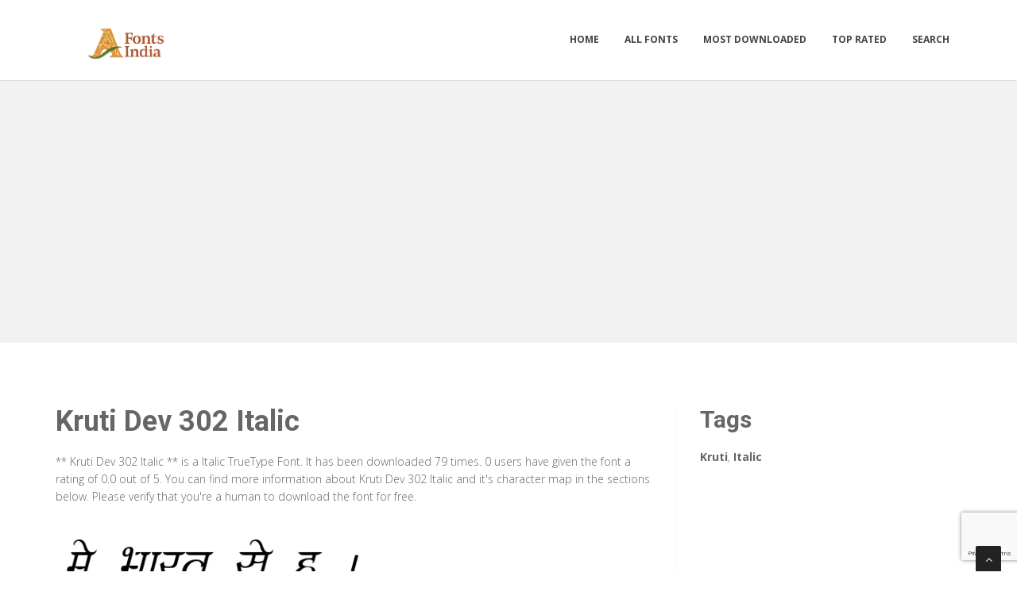

--- FILE ---
content_type: text/html; charset=utf-8
request_url: https://fontsindia.com/fonts/kruti-dev-302-italic
body_size: 4079
content:

<!DOCTYPE html>
<html>
  <head>
    <link rel="icon" type="image/png" href="https://static.fontsindia.com/asset/fontsindia/favicon.png">
    <meta charset="utf-8">
    <title>
      
        Kruti Dev 302 Italic: Download for free at FontsIndia
         : Fonts India
      
    </title>
    <meta name="description" content="Kruti Dev 302 Italic : Download for free at Fonts India Free download of Kruti Dev 302 Italic. View the character map of Kruti Dev 302 Italic and also write your own text on Kruti Dev 302 Italic for free." />
    <meta name="keywords" content="Kruti,Italic,hindifonts, hindi, india, nepali, marathi, marathifonts" />

    <meta name="viewport" content="width=device-width, initial-scale=1.0" />
    
      <script src="https://cdnjs.cloudflare.com/ajax/libs/jquery/1.12.0/jquery.min.js"></script>
      <link href="https://cdnjs.cloudflare.com/ajax/libs/twitter-bootstrap/3.2.0/css/bootstrap.min.css" rel="stylesheet" />
    

    <script src="https://static.fontsindia.com/js/rater.js"></script>
    <link href="https://static.fontsindia.com/css/style.css" rel="stylesheet" />
    <link href="https://static.fontsindia.com/css/custom.css" rel="stylesheet" />
    <link id="t-colors" href="https://static.fontsindia.com/skins/green.css" rel="stylesheet" />
    <!-- Global site tag (gtag.js) - Google Analytics -->
<script async src="https://www.googletagmanager.com/gtag/js?id=UA-125010952-6"></script>
<script>
  window.dataLayer = window.dataLayer || [];
  function gtag(){dataLayer.push(arguments);}
  gtag('js', new Date());

  gtag('config', 'UA-125010952-6');
</script>

<script async src="//pagead2.googlesyndication.com/pagead/js/adsbygoogle.js"></script>
<script>
     (adsbygoogle = window.adsbygoogle || []).push({
          google_ad_client: "ca-pub-1692002472157021",
          enable_page_level_ads: true
     });
</script>


<!-- Google Tag Manager -->
<script>(function(w,d,s,l,i){w[l]=w[l]||[];w[l].push({'gtm.start':
new Date().getTime(),event:'gtm.js'});var f=d.getElementsByTagName(s)[0],
j=d.createElement(s),dl=l!='dataLayer'?'&l='+l:'';j.async=true;j.src=
'https://www.googletagmanager.com/gtm.js?id='+i+dl;f.parentNode.insertBefore(j,f);
})(window,document,'script','dataLayer','GTM-TDZF9B6');</script>
<!-- End Google Tag Manager -->
    
  



<script type="application/ld+json">
  {
    "@context": "https://schema.org/",
    "@type": "SoftwareApplication",
    "applicationSubCategory": "TrueType Font",
    "screenshot" : "https://media.fontsindia.com/preview/kruti-dev-302-italic.png",
    "name": "Kruti Dev 302 Italic",
    "operatingSystem": "WINDOWS,MACOS,LINUX,ANDROID,IOS",
    "applicationCategory": "Font",
    "description" : "** Kruti Dev 302 Italic ** is a Italic TrueType Font. It has been downloaded 79 times. 0 users have given the font a rating of 0.0 out of 5. You can find more information about Kruti Dev 302 Italic and it\u0027s character map in the sections below. Please verify that you\u0027re a human to download the font for free.",

    

    "offers": {
      "@type": "Offer",
      "price": "0",
      "priceCurrency": "USD"
    }
  }
</script>



  </head>
  <body>
    <!-- Google Tag Manager (noscript) -->
<noscript><iframe src="https://www.googletagmanager.com/ns.html?id=GTM-TDZF9B6"
height="0" width="0" style="display:none;visibility:hidden"></iframe></noscript>
<!-- End Google Tag Manager (noscript) -->
    <div id="wrapper">
      <header>
        <div class="navbar navbar-default navbar-static-top">
          <div class="container">
            <div class="navbar-header">
              <button type="button" class="navbar-toggle" data-toggle="collapse" data-target=".navbar-collapse">
                <span class="icon-bar"></span>
                <span class="icon-bar"></span>
                <span class="icon-bar"></span>
              </button>
              <a class="navbar-brand" href="/"><img src="https://static.fontsindia.com/asset/fontsindia/logo.png" alt="" width="199" height="52" /></a>
            </div>
            <div class="navbar-collapse collapse ">
              <ul class="nav navbar-nav">
                
                  <li><a href="/">Home</a></li>
                
                  <li><a href="/fonts">All Fonts</a></li>
                
                  <li><a href="/fonts/mostdownloaded">Most Downloaded</a></li>
                
                  <li><a href="/fonts/toprated">Top Rated</a></li>
                
                  <li><a href="/search">Search</a></li>
                
                
              </ul>
            </div>
          </div>
        </div>
      </header>
      <section id="inner-headline">
        <div class="container">
          <div class="row">
            <div class="col-lg-12 text-center topad">
              <script async src="//pagead2.googlesyndication.com/pagead/js/adsbygoogle.js"></script> <!-- resonsive auto size --> <ins class="adsbygoogle" style="display:block" data-ad-client="ca-pub-1692002472157021" data-ad-slot="2492449865" data-ad-format="auto" data-full-width-responsive="true"></ins> <script> (adsbygoogle = window.adsbygoogle || []).push({}); </script>
            </div>
          </div>
        </div>
      </section>

      <section id="content">
        

  <div class="container">
    <div class="row">
      <div class="col-md-8">
        

  <article>
    <div class="post-image">
      <div class="post-heading">
        <h1>Kruti Dev 302 Italic</h1>
      </div>

      




      <p> <p><span dir="ltr">** Kruti Dev 302 Italic ** is a Italic TrueType Font. It has been downloaded 79 times. 0 users have given the font a rating of 0.0 out of 5. You can find more information about Kruti Dev 302 Italic and it's character map in the sections below. Please verify that you're a human to download the font for free.</span></p></p>

      <img src="https://media.fontsindia.com/preview/kruti-dev-302-italic.png" alt="Preview of Kruti Dev 302 Italic" class="img-responsive" id="previewimage" />

      <div class="form-group">
        <label for="previewtext"> Enter your text to preview</label>
        <script>
  var timeoutid=0;
  function TextChanged()
  {
    clearTimeout(timeoutid);
    timeoutid= setTimeout ( "ChangeImage()", 200 );
    return false;
  }
  function ChangeImage()
  {
    var previewurl="/fonts/kruti-dev-302-italic.png?forcegenerate=True";
    if(document.getElementById('previewtext').value.length < 1)
    {
      document.getElementById('previewimage').src=previewurl;
    }
    else
    {
      document.getElementById('previewimage').src=previewurl+"&text="+document.getElementById("previewtext").value;
    }
    //when the user enters text and presses enter within 500 ms, we dont want to refresh two times
    clearTimeout(timeoutid);
    timeoutid=0;
    return false;
  }
</script>


        <input type="text" dir="ltr" class="form-control" id="previewtext" onkeyup="TextChanged()">
      </div>

      <form method="post" action="/fonts/kruti-dev-302-italic" name="fontdownload">
        <input type="hidden" name="csrfmiddlewaretoken" value="kiQAMJ8B1szaNWnwLBEVOZH9QBSf9lOXiIsS4R26A21ACYEvdMkTeJbXdolGjzFr">
        <input type="hidden" name="method" id="id_method">
        <script src="https://www.google.com/recaptcha/api.js"></script>
<script>
    // Submit function to be called, after reCAPTCHA was successful.
    var onSubmit_11f7043d129f4e1ba2595367e72a9f37 = function(token) {
        console.log("reCAPTCHA validated for 'data-widget-uuid=\"11f7043d129f4e1ba2595367e72a9f37\"'. Submitting form...")
        document.querySelector('.g-recaptcha[data-widget-uuid="11f7043d129f4e1ba2595367e72a9f37"]').closest('form').submit();
    };

    // Helper function to prevent form submission and execute verification.
    var verifyCaptcha_11f7043d129f4e1ba2595367e72a9f37 = function(e) {
        e.preventDefault();
        grecaptcha.execute();
    };

    // Bind the helper function to the form submit action.
    document.addEventListener( 'DOMContentLoaded', function () {
        var element = document.querySelector('.g-recaptcha[data-widget-uuid="11f7043d129f4e1ba2595367e72a9f37"]');
        element.closest('form').addEventListener('submit', verifyCaptcha_11f7043d129f4e1ba2595367e72a9f37);
    });
</script>

<div
     class="g-recaptcha" data-sitekey="6LfF5ZIUAAAAAGJ2NMmLQEK4BF9wCDtVpHrc6uWu" id="id_captcha" data-widget-uuid="11f7043d129f4e1ba2595367e72a9f37" data-callback="onSubmit_11f7043d129f4e1ba2595367e72a9f37" data-size="invisible"
>
</div>
        <input type="submit" value="Submit" style="display:none;" id="fontdownloadsubmit">
      </form>
      <a href="#" class="btn btn-primary btn-lg" id="downloadbutton"><i class="fa fa-download"></i> Download Font</a>
      <br/>
      <small class="text-muted block">By downloading the Font, You agree to our [Terms and Conditions](/terms-and-conditions).</small>
    </div>
    <script>
      $('#downloadbutton').click(function() {
        $("#id_method").val("app");
        $("#fontdownloadsubmit").click();
        return false;
      });
    </script>

    


    <div class="post-image">
      <script async src="https://pagead2.googlesyndication.com/pagead/js/adsbygoogle.js"></script> <!-- resonsive auto size --> <ins class="adsbygoogle" style="display:block" data-ad-client="ca-pub-1692002472157021" data-ad-slot="2492449865" data-ad-format="auto" data-full-width-responsive="true"></ins> <script> (adsbygoogle = window.adsbygoogle || []).push({}); </script>
    </div>

    

    <div class="post-image">
      <h2>Font Information</h2>
      <dl class="dl-horizontal">
        

          <dt>Font Name</dt>
          <dd>
            
              Kruti Dev 302 Italic
            
          </dd>
        

          <dt>Font Style</dt>
          <dd>
            
              Italic
            
          </dd>
        

          <dt>Font Type</dt>
          <dd>
            
              TrueType
            
          </dd>
        

          <dt>Font Embedding</dt>
          <dd>
            
              Installable
            
          </dd>
        

          <dt>Font Tags</dt>
          <dd>
            
              Kruti,Italic
            
          </dd>
        

          <dt>Number of Glyphs</dt>
          <dd>
            
              None
            
          </dd>
        

          <dt>Font File Size</dt>
          <dd>
            
              44.0 KB
            
          </dd>
        

          <dt>Total Downloads</dt>
          <dd>
            
              79
            
          </dd>
        

          <dt>Font Rating</dt>
          <dd>
            
              <span class="stars-container stars-0">★★★★★</span>
            
          </dd>
        
      </dl>
    </div>
    <div class="post-image">
      <h2>Character Map</h2>
      
      <img src="/fonts/kruti-dev-302-italic-charmap.png" alt="Character Map of Kruti Dev 302 Italic" class="img-responsive" />
      
        


  
  <article>
    <div class="post-image">
      <div class="post-heading">
        <h3><a href="/fonts/kruti-dev-302-italic">Kruti Dev 302 Italic</a></h3>
      </div>
      <a href="/fonts/kruti-dev-302-italic"><img src="https://media.fontsindia.com/preview/kruti-dev-302-italic.png" alt="Preview of Kruti Dev 302 Italic" class="img-responsive" /></a>
    </div>
    <div class="bottom-article">
      <ul class="meta-post">
        <li><i class="fa fa-download"></i>79</li>
        <li>
          <span class="stars-container stars-0">★★★★★</span>
        </li>
        <li>
          <a href="/fonts/kruti-dev-302-italic" class="btn btn-success" style="color:#fff"><i class="fa fa-download"></i> Download</a>
        </li>
      </ul>
    </div>
  </article>

  
  <article>
    <div class="post-image">
      <div class="post-heading">
        <h3><a href="/fonts/kruti-dev-300-italic">Kruti Dev 300 Italic</a></h3>
      </div>
      <a href="/fonts/kruti-dev-300-italic"><img src="https://media.fontsindia.com/preview/kruti-dev-300-italic.png" alt="Preview of Kruti Dev 300 Italic" class="img-responsive" /></a>
    </div>
    <div class="bottom-article">
      <ul class="meta-post">
        <li><i class="fa fa-download"></i>24</li>
        <li>
          <span class="stars-container stars-0">★★★★★</span>
        </li>
        <li>
          <a href="/fonts/kruti-dev-300-italic" class="btn btn-success" style="color:#fff"><i class="fa fa-download"></i> Download</a>
        </li>
      </ul>
    </div>
  </article>

  
  <article>
    <div class="post-image">
      <div class="post-heading">
        <h3><a href="/fonts/kruti-dev-392-italic">Kruti Dev 392 Italic</a></h3>
      </div>
      <a href="/fonts/kruti-dev-392-italic"><img src="https://media.fontsindia.com/preview/kruti-dev-392-italic.png" alt="Preview of Kruti Dev 392 Italic" class="img-responsive" /></a>
    </div>
    <div class="bottom-article">
      <ul class="meta-post">
        <li><i class="fa fa-download"></i>23</li>
        <li>
          <span class="stars-container stars-0">★★★★★</span>
        </li>
        <li>
          <a href="/fonts/kruti-dev-392-italic" class="btn btn-success" style="color:#fff"><i class="fa fa-download"></i> Download</a>
        </li>
      </ul>
    </div>
  </article>

  
    <article>
      <div class="post-heading">
        <h3>Sponsored Links</h3>
      </div>
      <script async src="https://pagead2.googlesyndication.com/pagead/js/adsbygoogle.js"></script> <!-- resonsive auto size --> <ins class="adsbygoogle" style="display:block" data-ad-client="ca-pub-1692002472157021" data-ad-slot="2492449865" data-ad-format="auto" data-full-width-responsive="true"></ins> <script> (adsbygoogle = window.adsbygoogle || []).push({}); </script>
    </article>
  
  <article>
    <div class="post-image">
      <div class="post-heading">
        <h3><a href="/fonts/kruti-dev-312-italic">Kruti Dev 312 Italic</a></h3>
      </div>
      <a href="/fonts/kruti-dev-312-italic"><img src="https://media.fontsindia.com/preview/kruti-dev-312-italic.png" alt="Preview of Kruti Dev 312 Italic" class="img-responsive" /></a>
    </div>
    <div class="bottom-article">
      <ul class="meta-post">
        <li><i class="fa fa-download"></i>26</li>
        <li>
          <span class="stars-container stars-0">★★★★★</span>
        </li>
        <li>
          <a href="/fonts/kruti-dev-312-italic" class="btn btn-success" style="color:#fff"><i class="fa fa-download"></i> Download</a>
        </li>
      </ul>
    </div>
  </article>

  
  <article>
    <div class="post-image">
      <div class="post-heading">
        <h3><a href="/fonts/kruti-dev-362-italic">Kruti Dev 362 Italic</a></h3>
      </div>
      <a href="/fonts/kruti-dev-362-italic"><img src="https://media.fontsindia.com/preview/kruti-dev-362-italic.png" alt="Preview of Kruti Dev 362 Italic" class="img-responsive" /></a>
    </div>
    <div class="bottom-article">
      <ul class="meta-post">
        <li><i class="fa fa-download"></i>63</li>
        <li>
          <span class="stars-container stars-0">★★★★★</span>
        </li>
        <li>
          <a href="/fonts/kruti-dev-362-italic" class="btn btn-success" style="color:#fff"><i class="fa fa-download"></i> Download</a>
        </li>
      </ul>
    </div>
  </article>


      
    </div>
  </article>


      </div>

      <div class="col-md-4">
        <aside class="right-sidebar">
          
  <div style="margin-bottom: 20px">
  <h2>Tags</h2>
  
    <b>Kruti</b>, 
  
    <b>Italic</b>
  
</div>



          <br/>
          <div class="text-center">
            <script async src="//pagead2.googlesyndication.com/pagead/js/adsbygoogle.js"></script> <!-- veritical banner --> <ins class="adsbygoogle" style="display:inline-block;width:300px;height:600px" data-ad-client="ca-pub-1692002472157021" data-ad-slot="2207000091"></ins> <script> (adsbygoogle = window.adsbygoogle || []).push({}); </script>
            <script async src="https://pagead2.googlesyndication.com/pagead/js/adsbygoogle.js"></script> <!-- arabicfonts_sidebar_ad --> <ins class="adsbygoogle" style="display:block" data-ad-client="ca-pub-1692002472157021" data-ad-slot="6053367689" data-ad-format="auto" data-full-width-responsive="true"></ins> <script> (adsbygoogle = window.adsbygoogle || []).push({}); </script>
          </div>
        </aside>
      </div>

    </div>


  </div>


      </section>

      <footer>
        <div id="sub-footer">
          <div class="container">
            <div class="row">
              <div class="col-lg-6">
                <div class="copyright">
                  <p>Copyright &copy; 2010-2026 by Fonts India
                    <div class="credits">
                      Copyright © FontsIndia
                    </div>
                  </div>
                </div>
                <div class="col-lg-6">
                  <div class="privacy">
                    <p>
                      <a href="/privacy-policy">Privacy Policy</a> |
                      <a href="/terms-and-conditions">Terms and Conditions</a> |
                      <a href="/pages">Pages</a>
                    </p>
                    
                  </div>
                </div>
              </div>
            </div>
          </div>
        </footer>
      </div>
      <a href="#" class="scrollup"><i class="fa fa-angle-up active"></i></a>
      
        <script src="https://cdnjs.cloudflare.com/ajax/libs/twitter-bootstrap/3.2.0/js/bootstrap.min.js"></script>
      
      <script src="https://static.fontsindia.com/js/custom.js"></script>
      <!-- 21st January 2026 05:40 -->

    <!-- sailor -->
    <script defer src="https://static.cloudflareinsights.com/beacon.min.js/vcd15cbe7772f49c399c6a5babf22c1241717689176015" integrity="sha512-ZpsOmlRQV6y907TI0dKBHq9Md29nnaEIPlkf84rnaERnq6zvWvPUqr2ft8M1aS28oN72PdrCzSjY4U6VaAw1EQ==" data-cf-beacon='{"version":"2024.11.0","token":"63b5dcd320b7424a968e79b89b1ed006","r":1,"server_timing":{"name":{"cfCacheStatus":true,"cfEdge":true,"cfExtPri":true,"cfL4":true,"cfOrigin":true,"cfSpeedBrain":true},"location_startswith":null}}' crossorigin="anonymous"></script>
</body>
  </html>


--- FILE ---
content_type: text/html; charset=utf-8
request_url: https://www.google.com/recaptcha/api2/anchor?ar=1&k=6LfF5ZIUAAAAAGJ2NMmLQEK4BF9wCDtVpHrc6uWu&co=aHR0cHM6Ly9mb250c2luZGlhLmNvbTo0NDM.&hl=en&v=PoyoqOPhxBO7pBk68S4YbpHZ&size=invisible&anchor-ms=20000&execute-ms=30000&cb=2e10choz2bnf
body_size: 49337
content:
<!DOCTYPE HTML><html dir="ltr" lang="en"><head><meta http-equiv="Content-Type" content="text/html; charset=UTF-8">
<meta http-equiv="X-UA-Compatible" content="IE=edge">
<title>reCAPTCHA</title>
<style type="text/css">
/* cyrillic-ext */
@font-face {
  font-family: 'Roboto';
  font-style: normal;
  font-weight: 400;
  font-stretch: 100%;
  src: url(//fonts.gstatic.com/s/roboto/v48/KFO7CnqEu92Fr1ME7kSn66aGLdTylUAMa3GUBHMdazTgWw.woff2) format('woff2');
  unicode-range: U+0460-052F, U+1C80-1C8A, U+20B4, U+2DE0-2DFF, U+A640-A69F, U+FE2E-FE2F;
}
/* cyrillic */
@font-face {
  font-family: 'Roboto';
  font-style: normal;
  font-weight: 400;
  font-stretch: 100%;
  src: url(//fonts.gstatic.com/s/roboto/v48/KFO7CnqEu92Fr1ME7kSn66aGLdTylUAMa3iUBHMdazTgWw.woff2) format('woff2');
  unicode-range: U+0301, U+0400-045F, U+0490-0491, U+04B0-04B1, U+2116;
}
/* greek-ext */
@font-face {
  font-family: 'Roboto';
  font-style: normal;
  font-weight: 400;
  font-stretch: 100%;
  src: url(//fonts.gstatic.com/s/roboto/v48/KFO7CnqEu92Fr1ME7kSn66aGLdTylUAMa3CUBHMdazTgWw.woff2) format('woff2');
  unicode-range: U+1F00-1FFF;
}
/* greek */
@font-face {
  font-family: 'Roboto';
  font-style: normal;
  font-weight: 400;
  font-stretch: 100%;
  src: url(//fonts.gstatic.com/s/roboto/v48/KFO7CnqEu92Fr1ME7kSn66aGLdTylUAMa3-UBHMdazTgWw.woff2) format('woff2');
  unicode-range: U+0370-0377, U+037A-037F, U+0384-038A, U+038C, U+038E-03A1, U+03A3-03FF;
}
/* math */
@font-face {
  font-family: 'Roboto';
  font-style: normal;
  font-weight: 400;
  font-stretch: 100%;
  src: url(//fonts.gstatic.com/s/roboto/v48/KFO7CnqEu92Fr1ME7kSn66aGLdTylUAMawCUBHMdazTgWw.woff2) format('woff2');
  unicode-range: U+0302-0303, U+0305, U+0307-0308, U+0310, U+0312, U+0315, U+031A, U+0326-0327, U+032C, U+032F-0330, U+0332-0333, U+0338, U+033A, U+0346, U+034D, U+0391-03A1, U+03A3-03A9, U+03B1-03C9, U+03D1, U+03D5-03D6, U+03F0-03F1, U+03F4-03F5, U+2016-2017, U+2034-2038, U+203C, U+2040, U+2043, U+2047, U+2050, U+2057, U+205F, U+2070-2071, U+2074-208E, U+2090-209C, U+20D0-20DC, U+20E1, U+20E5-20EF, U+2100-2112, U+2114-2115, U+2117-2121, U+2123-214F, U+2190, U+2192, U+2194-21AE, U+21B0-21E5, U+21F1-21F2, U+21F4-2211, U+2213-2214, U+2216-22FF, U+2308-230B, U+2310, U+2319, U+231C-2321, U+2336-237A, U+237C, U+2395, U+239B-23B7, U+23D0, U+23DC-23E1, U+2474-2475, U+25AF, U+25B3, U+25B7, U+25BD, U+25C1, U+25CA, U+25CC, U+25FB, U+266D-266F, U+27C0-27FF, U+2900-2AFF, U+2B0E-2B11, U+2B30-2B4C, U+2BFE, U+3030, U+FF5B, U+FF5D, U+1D400-1D7FF, U+1EE00-1EEFF;
}
/* symbols */
@font-face {
  font-family: 'Roboto';
  font-style: normal;
  font-weight: 400;
  font-stretch: 100%;
  src: url(//fonts.gstatic.com/s/roboto/v48/KFO7CnqEu92Fr1ME7kSn66aGLdTylUAMaxKUBHMdazTgWw.woff2) format('woff2');
  unicode-range: U+0001-000C, U+000E-001F, U+007F-009F, U+20DD-20E0, U+20E2-20E4, U+2150-218F, U+2190, U+2192, U+2194-2199, U+21AF, U+21E6-21F0, U+21F3, U+2218-2219, U+2299, U+22C4-22C6, U+2300-243F, U+2440-244A, U+2460-24FF, U+25A0-27BF, U+2800-28FF, U+2921-2922, U+2981, U+29BF, U+29EB, U+2B00-2BFF, U+4DC0-4DFF, U+FFF9-FFFB, U+10140-1018E, U+10190-1019C, U+101A0, U+101D0-101FD, U+102E0-102FB, U+10E60-10E7E, U+1D2C0-1D2D3, U+1D2E0-1D37F, U+1F000-1F0FF, U+1F100-1F1AD, U+1F1E6-1F1FF, U+1F30D-1F30F, U+1F315, U+1F31C, U+1F31E, U+1F320-1F32C, U+1F336, U+1F378, U+1F37D, U+1F382, U+1F393-1F39F, U+1F3A7-1F3A8, U+1F3AC-1F3AF, U+1F3C2, U+1F3C4-1F3C6, U+1F3CA-1F3CE, U+1F3D4-1F3E0, U+1F3ED, U+1F3F1-1F3F3, U+1F3F5-1F3F7, U+1F408, U+1F415, U+1F41F, U+1F426, U+1F43F, U+1F441-1F442, U+1F444, U+1F446-1F449, U+1F44C-1F44E, U+1F453, U+1F46A, U+1F47D, U+1F4A3, U+1F4B0, U+1F4B3, U+1F4B9, U+1F4BB, U+1F4BF, U+1F4C8-1F4CB, U+1F4D6, U+1F4DA, U+1F4DF, U+1F4E3-1F4E6, U+1F4EA-1F4ED, U+1F4F7, U+1F4F9-1F4FB, U+1F4FD-1F4FE, U+1F503, U+1F507-1F50B, U+1F50D, U+1F512-1F513, U+1F53E-1F54A, U+1F54F-1F5FA, U+1F610, U+1F650-1F67F, U+1F687, U+1F68D, U+1F691, U+1F694, U+1F698, U+1F6AD, U+1F6B2, U+1F6B9-1F6BA, U+1F6BC, U+1F6C6-1F6CF, U+1F6D3-1F6D7, U+1F6E0-1F6EA, U+1F6F0-1F6F3, U+1F6F7-1F6FC, U+1F700-1F7FF, U+1F800-1F80B, U+1F810-1F847, U+1F850-1F859, U+1F860-1F887, U+1F890-1F8AD, U+1F8B0-1F8BB, U+1F8C0-1F8C1, U+1F900-1F90B, U+1F93B, U+1F946, U+1F984, U+1F996, U+1F9E9, U+1FA00-1FA6F, U+1FA70-1FA7C, U+1FA80-1FA89, U+1FA8F-1FAC6, U+1FACE-1FADC, U+1FADF-1FAE9, U+1FAF0-1FAF8, U+1FB00-1FBFF;
}
/* vietnamese */
@font-face {
  font-family: 'Roboto';
  font-style: normal;
  font-weight: 400;
  font-stretch: 100%;
  src: url(//fonts.gstatic.com/s/roboto/v48/KFO7CnqEu92Fr1ME7kSn66aGLdTylUAMa3OUBHMdazTgWw.woff2) format('woff2');
  unicode-range: U+0102-0103, U+0110-0111, U+0128-0129, U+0168-0169, U+01A0-01A1, U+01AF-01B0, U+0300-0301, U+0303-0304, U+0308-0309, U+0323, U+0329, U+1EA0-1EF9, U+20AB;
}
/* latin-ext */
@font-face {
  font-family: 'Roboto';
  font-style: normal;
  font-weight: 400;
  font-stretch: 100%;
  src: url(//fonts.gstatic.com/s/roboto/v48/KFO7CnqEu92Fr1ME7kSn66aGLdTylUAMa3KUBHMdazTgWw.woff2) format('woff2');
  unicode-range: U+0100-02BA, U+02BD-02C5, U+02C7-02CC, U+02CE-02D7, U+02DD-02FF, U+0304, U+0308, U+0329, U+1D00-1DBF, U+1E00-1E9F, U+1EF2-1EFF, U+2020, U+20A0-20AB, U+20AD-20C0, U+2113, U+2C60-2C7F, U+A720-A7FF;
}
/* latin */
@font-face {
  font-family: 'Roboto';
  font-style: normal;
  font-weight: 400;
  font-stretch: 100%;
  src: url(//fonts.gstatic.com/s/roboto/v48/KFO7CnqEu92Fr1ME7kSn66aGLdTylUAMa3yUBHMdazQ.woff2) format('woff2');
  unicode-range: U+0000-00FF, U+0131, U+0152-0153, U+02BB-02BC, U+02C6, U+02DA, U+02DC, U+0304, U+0308, U+0329, U+2000-206F, U+20AC, U+2122, U+2191, U+2193, U+2212, U+2215, U+FEFF, U+FFFD;
}
/* cyrillic-ext */
@font-face {
  font-family: 'Roboto';
  font-style: normal;
  font-weight: 500;
  font-stretch: 100%;
  src: url(//fonts.gstatic.com/s/roboto/v48/KFO7CnqEu92Fr1ME7kSn66aGLdTylUAMa3GUBHMdazTgWw.woff2) format('woff2');
  unicode-range: U+0460-052F, U+1C80-1C8A, U+20B4, U+2DE0-2DFF, U+A640-A69F, U+FE2E-FE2F;
}
/* cyrillic */
@font-face {
  font-family: 'Roboto';
  font-style: normal;
  font-weight: 500;
  font-stretch: 100%;
  src: url(//fonts.gstatic.com/s/roboto/v48/KFO7CnqEu92Fr1ME7kSn66aGLdTylUAMa3iUBHMdazTgWw.woff2) format('woff2');
  unicode-range: U+0301, U+0400-045F, U+0490-0491, U+04B0-04B1, U+2116;
}
/* greek-ext */
@font-face {
  font-family: 'Roboto';
  font-style: normal;
  font-weight: 500;
  font-stretch: 100%;
  src: url(//fonts.gstatic.com/s/roboto/v48/KFO7CnqEu92Fr1ME7kSn66aGLdTylUAMa3CUBHMdazTgWw.woff2) format('woff2');
  unicode-range: U+1F00-1FFF;
}
/* greek */
@font-face {
  font-family: 'Roboto';
  font-style: normal;
  font-weight: 500;
  font-stretch: 100%;
  src: url(//fonts.gstatic.com/s/roboto/v48/KFO7CnqEu92Fr1ME7kSn66aGLdTylUAMa3-UBHMdazTgWw.woff2) format('woff2');
  unicode-range: U+0370-0377, U+037A-037F, U+0384-038A, U+038C, U+038E-03A1, U+03A3-03FF;
}
/* math */
@font-face {
  font-family: 'Roboto';
  font-style: normal;
  font-weight: 500;
  font-stretch: 100%;
  src: url(//fonts.gstatic.com/s/roboto/v48/KFO7CnqEu92Fr1ME7kSn66aGLdTylUAMawCUBHMdazTgWw.woff2) format('woff2');
  unicode-range: U+0302-0303, U+0305, U+0307-0308, U+0310, U+0312, U+0315, U+031A, U+0326-0327, U+032C, U+032F-0330, U+0332-0333, U+0338, U+033A, U+0346, U+034D, U+0391-03A1, U+03A3-03A9, U+03B1-03C9, U+03D1, U+03D5-03D6, U+03F0-03F1, U+03F4-03F5, U+2016-2017, U+2034-2038, U+203C, U+2040, U+2043, U+2047, U+2050, U+2057, U+205F, U+2070-2071, U+2074-208E, U+2090-209C, U+20D0-20DC, U+20E1, U+20E5-20EF, U+2100-2112, U+2114-2115, U+2117-2121, U+2123-214F, U+2190, U+2192, U+2194-21AE, U+21B0-21E5, U+21F1-21F2, U+21F4-2211, U+2213-2214, U+2216-22FF, U+2308-230B, U+2310, U+2319, U+231C-2321, U+2336-237A, U+237C, U+2395, U+239B-23B7, U+23D0, U+23DC-23E1, U+2474-2475, U+25AF, U+25B3, U+25B7, U+25BD, U+25C1, U+25CA, U+25CC, U+25FB, U+266D-266F, U+27C0-27FF, U+2900-2AFF, U+2B0E-2B11, U+2B30-2B4C, U+2BFE, U+3030, U+FF5B, U+FF5D, U+1D400-1D7FF, U+1EE00-1EEFF;
}
/* symbols */
@font-face {
  font-family: 'Roboto';
  font-style: normal;
  font-weight: 500;
  font-stretch: 100%;
  src: url(//fonts.gstatic.com/s/roboto/v48/KFO7CnqEu92Fr1ME7kSn66aGLdTylUAMaxKUBHMdazTgWw.woff2) format('woff2');
  unicode-range: U+0001-000C, U+000E-001F, U+007F-009F, U+20DD-20E0, U+20E2-20E4, U+2150-218F, U+2190, U+2192, U+2194-2199, U+21AF, U+21E6-21F0, U+21F3, U+2218-2219, U+2299, U+22C4-22C6, U+2300-243F, U+2440-244A, U+2460-24FF, U+25A0-27BF, U+2800-28FF, U+2921-2922, U+2981, U+29BF, U+29EB, U+2B00-2BFF, U+4DC0-4DFF, U+FFF9-FFFB, U+10140-1018E, U+10190-1019C, U+101A0, U+101D0-101FD, U+102E0-102FB, U+10E60-10E7E, U+1D2C0-1D2D3, U+1D2E0-1D37F, U+1F000-1F0FF, U+1F100-1F1AD, U+1F1E6-1F1FF, U+1F30D-1F30F, U+1F315, U+1F31C, U+1F31E, U+1F320-1F32C, U+1F336, U+1F378, U+1F37D, U+1F382, U+1F393-1F39F, U+1F3A7-1F3A8, U+1F3AC-1F3AF, U+1F3C2, U+1F3C4-1F3C6, U+1F3CA-1F3CE, U+1F3D4-1F3E0, U+1F3ED, U+1F3F1-1F3F3, U+1F3F5-1F3F7, U+1F408, U+1F415, U+1F41F, U+1F426, U+1F43F, U+1F441-1F442, U+1F444, U+1F446-1F449, U+1F44C-1F44E, U+1F453, U+1F46A, U+1F47D, U+1F4A3, U+1F4B0, U+1F4B3, U+1F4B9, U+1F4BB, U+1F4BF, U+1F4C8-1F4CB, U+1F4D6, U+1F4DA, U+1F4DF, U+1F4E3-1F4E6, U+1F4EA-1F4ED, U+1F4F7, U+1F4F9-1F4FB, U+1F4FD-1F4FE, U+1F503, U+1F507-1F50B, U+1F50D, U+1F512-1F513, U+1F53E-1F54A, U+1F54F-1F5FA, U+1F610, U+1F650-1F67F, U+1F687, U+1F68D, U+1F691, U+1F694, U+1F698, U+1F6AD, U+1F6B2, U+1F6B9-1F6BA, U+1F6BC, U+1F6C6-1F6CF, U+1F6D3-1F6D7, U+1F6E0-1F6EA, U+1F6F0-1F6F3, U+1F6F7-1F6FC, U+1F700-1F7FF, U+1F800-1F80B, U+1F810-1F847, U+1F850-1F859, U+1F860-1F887, U+1F890-1F8AD, U+1F8B0-1F8BB, U+1F8C0-1F8C1, U+1F900-1F90B, U+1F93B, U+1F946, U+1F984, U+1F996, U+1F9E9, U+1FA00-1FA6F, U+1FA70-1FA7C, U+1FA80-1FA89, U+1FA8F-1FAC6, U+1FACE-1FADC, U+1FADF-1FAE9, U+1FAF0-1FAF8, U+1FB00-1FBFF;
}
/* vietnamese */
@font-face {
  font-family: 'Roboto';
  font-style: normal;
  font-weight: 500;
  font-stretch: 100%;
  src: url(//fonts.gstatic.com/s/roboto/v48/KFO7CnqEu92Fr1ME7kSn66aGLdTylUAMa3OUBHMdazTgWw.woff2) format('woff2');
  unicode-range: U+0102-0103, U+0110-0111, U+0128-0129, U+0168-0169, U+01A0-01A1, U+01AF-01B0, U+0300-0301, U+0303-0304, U+0308-0309, U+0323, U+0329, U+1EA0-1EF9, U+20AB;
}
/* latin-ext */
@font-face {
  font-family: 'Roboto';
  font-style: normal;
  font-weight: 500;
  font-stretch: 100%;
  src: url(//fonts.gstatic.com/s/roboto/v48/KFO7CnqEu92Fr1ME7kSn66aGLdTylUAMa3KUBHMdazTgWw.woff2) format('woff2');
  unicode-range: U+0100-02BA, U+02BD-02C5, U+02C7-02CC, U+02CE-02D7, U+02DD-02FF, U+0304, U+0308, U+0329, U+1D00-1DBF, U+1E00-1E9F, U+1EF2-1EFF, U+2020, U+20A0-20AB, U+20AD-20C0, U+2113, U+2C60-2C7F, U+A720-A7FF;
}
/* latin */
@font-face {
  font-family: 'Roboto';
  font-style: normal;
  font-weight: 500;
  font-stretch: 100%;
  src: url(//fonts.gstatic.com/s/roboto/v48/KFO7CnqEu92Fr1ME7kSn66aGLdTylUAMa3yUBHMdazQ.woff2) format('woff2');
  unicode-range: U+0000-00FF, U+0131, U+0152-0153, U+02BB-02BC, U+02C6, U+02DA, U+02DC, U+0304, U+0308, U+0329, U+2000-206F, U+20AC, U+2122, U+2191, U+2193, U+2212, U+2215, U+FEFF, U+FFFD;
}
/* cyrillic-ext */
@font-face {
  font-family: 'Roboto';
  font-style: normal;
  font-weight: 900;
  font-stretch: 100%;
  src: url(//fonts.gstatic.com/s/roboto/v48/KFO7CnqEu92Fr1ME7kSn66aGLdTylUAMa3GUBHMdazTgWw.woff2) format('woff2');
  unicode-range: U+0460-052F, U+1C80-1C8A, U+20B4, U+2DE0-2DFF, U+A640-A69F, U+FE2E-FE2F;
}
/* cyrillic */
@font-face {
  font-family: 'Roboto';
  font-style: normal;
  font-weight: 900;
  font-stretch: 100%;
  src: url(//fonts.gstatic.com/s/roboto/v48/KFO7CnqEu92Fr1ME7kSn66aGLdTylUAMa3iUBHMdazTgWw.woff2) format('woff2');
  unicode-range: U+0301, U+0400-045F, U+0490-0491, U+04B0-04B1, U+2116;
}
/* greek-ext */
@font-face {
  font-family: 'Roboto';
  font-style: normal;
  font-weight: 900;
  font-stretch: 100%;
  src: url(//fonts.gstatic.com/s/roboto/v48/KFO7CnqEu92Fr1ME7kSn66aGLdTylUAMa3CUBHMdazTgWw.woff2) format('woff2');
  unicode-range: U+1F00-1FFF;
}
/* greek */
@font-face {
  font-family: 'Roboto';
  font-style: normal;
  font-weight: 900;
  font-stretch: 100%;
  src: url(//fonts.gstatic.com/s/roboto/v48/KFO7CnqEu92Fr1ME7kSn66aGLdTylUAMa3-UBHMdazTgWw.woff2) format('woff2');
  unicode-range: U+0370-0377, U+037A-037F, U+0384-038A, U+038C, U+038E-03A1, U+03A3-03FF;
}
/* math */
@font-face {
  font-family: 'Roboto';
  font-style: normal;
  font-weight: 900;
  font-stretch: 100%;
  src: url(//fonts.gstatic.com/s/roboto/v48/KFO7CnqEu92Fr1ME7kSn66aGLdTylUAMawCUBHMdazTgWw.woff2) format('woff2');
  unicode-range: U+0302-0303, U+0305, U+0307-0308, U+0310, U+0312, U+0315, U+031A, U+0326-0327, U+032C, U+032F-0330, U+0332-0333, U+0338, U+033A, U+0346, U+034D, U+0391-03A1, U+03A3-03A9, U+03B1-03C9, U+03D1, U+03D5-03D6, U+03F0-03F1, U+03F4-03F5, U+2016-2017, U+2034-2038, U+203C, U+2040, U+2043, U+2047, U+2050, U+2057, U+205F, U+2070-2071, U+2074-208E, U+2090-209C, U+20D0-20DC, U+20E1, U+20E5-20EF, U+2100-2112, U+2114-2115, U+2117-2121, U+2123-214F, U+2190, U+2192, U+2194-21AE, U+21B0-21E5, U+21F1-21F2, U+21F4-2211, U+2213-2214, U+2216-22FF, U+2308-230B, U+2310, U+2319, U+231C-2321, U+2336-237A, U+237C, U+2395, U+239B-23B7, U+23D0, U+23DC-23E1, U+2474-2475, U+25AF, U+25B3, U+25B7, U+25BD, U+25C1, U+25CA, U+25CC, U+25FB, U+266D-266F, U+27C0-27FF, U+2900-2AFF, U+2B0E-2B11, U+2B30-2B4C, U+2BFE, U+3030, U+FF5B, U+FF5D, U+1D400-1D7FF, U+1EE00-1EEFF;
}
/* symbols */
@font-face {
  font-family: 'Roboto';
  font-style: normal;
  font-weight: 900;
  font-stretch: 100%;
  src: url(//fonts.gstatic.com/s/roboto/v48/KFO7CnqEu92Fr1ME7kSn66aGLdTylUAMaxKUBHMdazTgWw.woff2) format('woff2');
  unicode-range: U+0001-000C, U+000E-001F, U+007F-009F, U+20DD-20E0, U+20E2-20E4, U+2150-218F, U+2190, U+2192, U+2194-2199, U+21AF, U+21E6-21F0, U+21F3, U+2218-2219, U+2299, U+22C4-22C6, U+2300-243F, U+2440-244A, U+2460-24FF, U+25A0-27BF, U+2800-28FF, U+2921-2922, U+2981, U+29BF, U+29EB, U+2B00-2BFF, U+4DC0-4DFF, U+FFF9-FFFB, U+10140-1018E, U+10190-1019C, U+101A0, U+101D0-101FD, U+102E0-102FB, U+10E60-10E7E, U+1D2C0-1D2D3, U+1D2E0-1D37F, U+1F000-1F0FF, U+1F100-1F1AD, U+1F1E6-1F1FF, U+1F30D-1F30F, U+1F315, U+1F31C, U+1F31E, U+1F320-1F32C, U+1F336, U+1F378, U+1F37D, U+1F382, U+1F393-1F39F, U+1F3A7-1F3A8, U+1F3AC-1F3AF, U+1F3C2, U+1F3C4-1F3C6, U+1F3CA-1F3CE, U+1F3D4-1F3E0, U+1F3ED, U+1F3F1-1F3F3, U+1F3F5-1F3F7, U+1F408, U+1F415, U+1F41F, U+1F426, U+1F43F, U+1F441-1F442, U+1F444, U+1F446-1F449, U+1F44C-1F44E, U+1F453, U+1F46A, U+1F47D, U+1F4A3, U+1F4B0, U+1F4B3, U+1F4B9, U+1F4BB, U+1F4BF, U+1F4C8-1F4CB, U+1F4D6, U+1F4DA, U+1F4DF, U+1F4E3-1F4E6, U+1F4EA-1F4ED, U+1F4F7, U+1F4F9-1F4FB, U+1F4FD-1F4FE, U+1F503, U+1F507-1F50B, U+1F50D, U+1F512-1F513, U+1F53E-1F54A, U+1F54F-1F5FA, U+1F610, U+1F650-1F67F, U+1F687, U+1F68D, U+1F691, U+1F694, U+1F698, U+1F6AD, U+1F6B2, U+1F6B9-1F6BA, U+1F6BC, U+1F6C6-1F6CF, U+1F6D3-1F6D7, U+1F6E0-1F6EA, U+1F6F0-1F6F3, U+1F6F7-1F6FC, U+1F700-1F7FF, U+1F800-1F80B, U+1F810-1F847, U+1F850-1F859, U+1F860-1F887, U+1F890-1F8AD, U+1F8B0-1F8BB, U+1F8C0-1F8C1, U+1F900-1F90B, U+1F93B, U+1F946, U+1F984, U+1F996, U+1F9E9, U+1FA00-1FA6F, U+1FA70-1FA7C, U+1FA80-1FA89, U+1FA8F-1FAC6, U+1FACE-1FADC, U+1FADF-1FAE9, U+1FAF0-1FAF8, U+1FB00-1FBFF;
}
/* vietnamese */
@font-face {
  font-family: 'Roboto';
  font-style: normal;
  font-weight: 900;
  font-stretch: 100%;
  src: url(//fonts.gstatic.com/s/roboto/v48/KFO7CnqEu92Fr1ME7kSn66aGLdTylUAMa3OUBHMdazTgWw.woff2) format('woff2');
  unicode-range: U+0102-0103, U+0110-0111, U+0128-0129, U+0168-0169, U+01A0-01A1, U+01AF-01B0, U+0300-0301, U+0303-0304, U+0308-0309, U+0323, U+0329, U+1EA0-1EF9, U+20AB;
}
/* latin-ext */
@font-face {
  font-family: 'Roboto';
  font-style: normal;
  font-weight: 900;
  font-stretch: 100%;
  src: url(//fonts.gstatic.com/s/roboto/v48/KFO7CnqEu92Fr1ME7kSn66aGLdTylUAMa3KUBHMdazTgWw.woff2) format('woff2');
  unicode-range: U+0100-02BA, U+02BD-02C5, U+02C7-02CC, U+02CE-02D7, U+02DD-02FF, U+0304, U+0308, U+0329, U+1D00-1DBF, U+1E00-1E9F, U+1EF2-1EFF, U+2020, U+20A0-20AB, U+20AD-20C0, U+2113, U+2C60-2C7F, U+A720-A7FF;
}
/* latin */
@font-face {
  font-family: 'Roboto';
  font-style: normal;
  font-weight: 900;
  font-stretch: 100%;
  src: url(//fonts.gstatic.com/s/roboto/v48/KFO7CnqEu92Fr1ME7kSn66aGLdTylUAMa3yUBHMdazQ.woff2) format('woff2');
  unicode-range: U+0000-00FF, U+0131, U+0152-0153, U+02BB-02BC, U+02C6, U+02DA, U+02DC, U+0304, U+0308, U+0329, U+2000-206F, U+20AC, U+2122, U+2191, U+2193, U+2212, U+2215, U+FEFF, U+FFFD;
}

</style>
<link rel="stylesheet" type="text/css" href="https://www.gstatic.com/recaptcha/releases/PoyoqOPhxBO7pBk68S4YbpHZ/styles__ltr.css">
<script nonce="AP7v_n0wZVmDziEHudJmQQ" type="text/javascript">window['__recaptcha_api'] = 'https://www.google.com/recaptcha/api2/';</script>
<script type="text/javascript" src="https://www.gstatic.com/recaptcha/releases/PoyoqOPhxBO7pBk68S4YbpHZ/recaptcha__en.js" nonce="AP7v_n0wZVmDziEHudJmQQ">
      
    </script></head>
<body><div id="rc-anchor-alert" class="rc-anchor-alert"></div>
<input type="hidden" id="recaptcha-token" value="[base64]">
<script type="text/javascript" nonce="AP7v_n0wZVmDziEHudJmQQ">
      recaptcha.anchor.Main.init("[\x22ainput\x22,[\x22bgdata\x22,\x22\x22,\[base64]/[base64]/MjU1Ong/[base64]/[base64]/[base64]/[base64]/[base64]/[base64]/[base64]/[base64]/[base64]/[base64]/[base64]/[base64]/[base64]/[base64]/[base64]\\u003d\x22,\[base64]\x22,\x22b04sasKhwqrDiXHDnBQxw4nCr0nDg8OnRcKjwrN5worDp8KBwrocwp7CisKyw6Jkw4hmwqjDvMOAw4/CpQbDhxrCucOobTTCrcKTFMOgwpXCvEjDgcK+w4xNf8KHw68JA8OPT8K7woYlPcKQw6PDmcOKRDjCjHHDoVY4wrsQW3VwNRTDklfCo8O4PDFRw4Eewrlrw7vDnMK6w4kKC8KGw6p5wpojwqnCsTHDtW3CvMKTw4HDr1/Cs8OEwo7CqwrCmMOzR8KwGx7ClQnCj0fDpMOBEERLwq3DjcOqw6Z5VhNOwq/DpWfDkMKnQSTCtMOlw5TCpsKUwojCgMK7wrsywo/CvEvCohnCvVDDjcKwKBrDh8KzGsO+QsOuC1lIw7bCjU3DkQ0Rw4zCqcOowoVfCcKyPyBLOMKsw5UIwqnChsOZPsKZYRpCwqHDq23Dv1QoJAfDksOYwp5qw6RMwr/CimfCqcOpWMOcwr4oBsOpHMKkw47Du3EzAcOnU0zCrg/DtT8LUsOyw6bDjEsyeMKTwqFQJsO+QgjCsMKkBsK3QMOuBTjCrsO2L8O8FVskeGTDk8KSP8KWwqpdE2ZLw4sdVsKcw4vDtcOmPcK5wrZTVmvDskbCqG9NJsKdFcONw4XDnR/DtsKENsO0GHfCm8OdGU0YXCDCiiTClMOww6XDjyjDh0xHw6hqcRMJElBLZ8KrwqHDsQHCkjXDiMOIw7c4woxbwo4OWcK1ccOmw69hHTEbWE7DtFkLfsOawr93wq/Co8OCbsKNwovCv8OfwpPCnMOIMMKZwqR2aMOZwo3Cm8OEwqDDusOUw48mB8KkYMOUw4TDqMKrw4lPwprDpMOrSjYYAxZ4w4JvQ0cTw6gXw4ggW3vCpcKHw6JiwrNfWjDCosOeUwDCvzYawrzCjMKPbSHDhiQQwqHDgcKnw5zDnMK8woESwohfGFQBJsOCw6vDqi/CgXNAZwfDusOkXMOMwq7Dn8Kfw5DCuMKJw6rClxBXwotiH8K5dcOaw4fCiFgxwr8tQcKAN8OKw6nDrMOKwo1hOcKXwoEaCcK+fjhKw5DCo8Oowp/DigAEY0tkc8KCwpzDqBxcw6MXWcOSwrtgZsKVw6nDsVhIwpkTwp19wp4uwqzCkF/CgMKeKhvCq33Dn8OBGGbCmMKuaibCjsOyd38Yw4/CuFjDlcOOWMKQQQ/[base64]/[base64]/Cs8KTccOFf8OKKBR6IAA5OARhwobCjnbCvXMFAyLDucKOFEfDlsKpQmLDkx0kccOXfj3DscK/wpLDr246UcKvSMO+wqgEwq/CgMOsRyBmwqvDosK1wooFUgnCq8Kyw54Qw4PCqsOGJMKWTzFdwqzCjcOdw5lIwq7CqQTDsDoxWcKQwqEEGkwKPcKKcMOOwqrDrMKpw4vDnMKfw5Z0woXCqcOwMMOSDsOtcTvChMK/w6d7wo05wqYrEijClQ/ChhxuMcOuH13Dh8KJc8KZWkjCosOoNMOLc3bDh8OgWy7DvCHDgMOlI8KfGDfDosKgT0UrXW1UXcOQew0uw4YMc8Krw4pDw5PCkFwDwrTClsKow6fDq8KWN8KaaSgSIQ5vUQ3Dv8OHGWNVSMKZU0HCpMKSw5/CtUgtw5fDisOEYAxdwqsWasOPXsKXbG7CgsK0w7tuDU/CnsKUNcKYwopgwrPDsEjDpjjDlh4Mw50Zw77CicOrwrRPc1XDsMOiw5TDmihNwrnDrsKvD8ObwoXDpAHCkcK7woDCvcOmwpHDp8OVw6jDkHHCicKsw5FIWGFEwrjCpsKXw6rDlxcoMzzCpH5hesK+L8O/wozDqsKywot3wrRWAcO0VC/[base64]/[base64]/[base64]/[base64]/DlwMRw4zCowkVwqd6wq9Gw47CicO3NnjDgUdkBQUWZzVtLsOZwqMBCsO2w7kgwrjCocKxR8OEw6h7PwdawrsaZEpUw6BsbsO2GgcowrPDiMK0wrA6WMOBTcOFw7HCvsKtwqhhwqzDpsK5AcKZw7/[base64]/[base64]/wqTCm8KXwrfCicKXwqRneMKcYghMwqzDjcOkSArCr31Oa8KzF3TDuMKRwo4/[base64]/DhMK2woXDtkF0wrMow63CsBDCtnLCkX3DrGfDkMO0wqzDusKOYCMYw6wVwqnCkxHClMO9wqbDgzt+CHfDmcOMRlgoAsKJRQUXwoXDpSfCtMKrEmnCi8O8KcOxw7DCkcOiw6/DucOnwrDCrGR7wqA9A8KLw45fwp0lwpjCpjnDjcO2SAzCkMOWXUjDicOqWVxyV8OdbMKjwpLCgcOWw7TDgHAvL1PDpMKDwrxlw4rDoWDCpMOgw6HDl8Kuw7Btw77CvcKxAwzCih18IGLDvwZlw7xnFGvDng7CpcKhRT/DjMKHwpYRHiNXHsOnK8KKw6DDtsKRwrHDp2oNUG/DkMO+JMKjwrFZYCPCgMKUwqjCoj4TXhrDgMO+WMKlwr7DijBmwp9BwpvCmMONdMOpw6fCqU/CjyMrw67DgTRnw47DmMKvwpfCpsKYbsOVwpTCqGDCjWzDnGQhw5PCjUTClcKZQXNdSsKjw5jDsgM6MwHDsMOIKcKwwrnDtAHDuMOQFcOUN2NSFsOeV8OkZBAxTsOicsKewoPCn8OcwoXDuy92w49xw5rDpsOIDcK6TMKAM8OEJMOId8Olw7fDgz7Cl0vDoi1FHcKBwp/ChMK8wp3CuMK2QsOow4DDsl1mdRHClCbCmBVBDMORw6vDt3fCtF0uLsK2wr0+w7l7fCTCr05pTsKewoPCpcO7w4FEfcKyBsK/[base64]/w7VBwrXDiy0Hw5Ryw5fDtXDDtcOeEMOQw6vDmsKXYsOQw4gIT8KCwpgSwqY4w7rDj8O5KFkGwprCkMOTwq8Fw4zCklbDhMK5Jn/DpBF0w6HDl8KWwqkfw7hYIMOCehpBYWBLBcOYKsKRwp9zUizCtMOXQl3Cl8ODwq3Dv8KWw50DRMKmBcOhKMOTalYUw4QtHA/Ch8KPw6Avwp8cfyBkwqTDtTbDocOdw49UwpNrUsOuOMKNwrk1w74swqfDuC3Co8K2IyFXwpvCthbCmF/CuV7DhQ7DtzLCuMOFwoFGcMKJeWVRDcKiesKwMWVTBC7CrSHCtcOhw4bDqj12wrU4UV0Dw4gMwqtVwoPDmUDCiwYaw4QMEjbCvsONw4bCh8OML3IGe8K7JCQ/[base64]/CmMKnwr0yBz7CpMOmHUokdcKnwqwTw7g0wp7CuVZAw6AlwozCuDw2V1w/D2HCm8OyVMKTQS8qw5JDacOuwqgqScKvwrosw4/DjHxdH8KEFy94E8OqVUHCrV7CmMONaCHCjjgrwrZMcjQfw6/DoDnCsXR6PEsaw5/Duyhuwp9XwqNfwqtKDcKlwrLDhFrDr8OOw7TCssOaw4JxfcO8wrs2wqMlwplcIMODeMOMwr/[base64]/Dm8ODw54aAHoAwq3CrwzDvsO5JcOqfcOPwqXCjhMnHi5meBXCvkLDgATDsVbCuHgrfCoRS8KcCR/DnWXDjUPDlMKOw7/DhMO3N8KDwpA6IcOKFMKCwpXCmkrCoj5uFMKOwpkKImISWmgdY8OcajbCssO8woM5w4NfwrVAPB/DmiXClcO8w7PCuUUww7nCl19zw4jDkALDuRUhKiHDm8KOw6vDrsKMwqBjw7rDuhLCkMK5w7fCtmbCsgXCg8ODaz5TMsOlwpx9woXDi0BIw4sLwrpjMsOMw5wMUz7CqcK5woFAwqkwS8OALcKtwqUawqFBwpNew53CkAvDk8OqQWzDtmdWw6DDhMKbw7N0VC/Dj8KGw4Z8wrtbexLCkUJrw6TCvFIfwoUZwpvCtjPDh8O3ZAMnw6hmwookGMKXw4p2wovDu8KGIkw2cR9ZXzcAAwLDlcOUJyJew4jDisOww5PDg8O3w5B+w6PCm8O2w53DlsOyKk5zw7ktKMKWw4rCkizDosO8w4ocwqRhX8O/EMKZLkPDrMKUwrvDmHIsSQokw4ZmcMOzwqHDu8OeazRKw5hif8O5WRzCvMOHwoZ3Q8OVTlnDssOWJ8KdLXEBTcKKHwdBABERwo/DtsOCGcO4wpZWRjXCo3vCvMKUTiYwwpo/HsOYDBjDj8KeSxhNw6bCj8KfZG92L8Kpwr50Ki5SAsOjfX7CuQjDiSR4BnXDuGN/[base64]/Dv8OUXsKlfsOzOhAtwqsOPGcHw54Kwp/CpcOAwrRLElLDp8OvwrrCuGXDk8K2wqIQXMKjwp41WcKffhnCq1YZwq1aFR/[base64]/DjRxlBApdQMONwpvDvzbDg8KTI8OrBDBLVUbDmm7CsMOkw5/CrRPCg8OsDMKmw7t1w4DDqMKSwq9VK8ORRsOAw7LCkjpkIBrDjDjCq3HDn8K0c8OxLwkKw551AAnCgMKpCsKzw6wAwowKw446wrLCj8KHwo/DnHwRL0HDqMOvw6jDr8OswprDtn85wrN/[base64]/[base64]/[base64]/DnMK1ck7DqGMgc8KiFMKYcsK4w4Jnwp89w4VYw5pgG1wIfDTCrnZOwpzDocKiJi/DkyLDh8OnwpYgwrXDlFnDl8OzFsKeGjslAcODacKYNhjDiUbCtQtoT8Odw4/DuMK0w4nClCXDkcKmwo3Dhh7Dqgpnw5l0w5kLw7k3w5LCvMKEwpXDncOFwqV/WzUEO3bDosOtwrUoacKLV1U/w7o5w5rDr8KswopCw6Rbwq7DlcO9w7fCqcOqw6EODGrDoG/ClhMpw5caw6R9w4jDhhluwosdb8KIDMOHworCnSF/fsKEFcOFwphqw4R2w7Y+w6zDoRkmwodyPBhBKsOMRsOvwoTDtVwbQMOcGmZYA3x5TDp/w4/DucKqw51bwrRSZBJMZcKVw6Yzw7odwoLCvCRTw5nCgVgxwo7Csg01Cy83KAd0UR9Gw6BvWMKwQcKkMhDDrH/CosKJw78dYTLDgEJuwrDCvcKLwofDu8KXw7/DisOSw7MGw47CpjLCm8OxYcOtwrpHw7F3w55WBMO5S3LDtQ4rw5nClMOiV3fCoxhewpwPA8K9w4HDjlfCi8K4Q1nDgcKEdiPDsMOzZ1HCpwvDqXgWbsKMw7h9w47Djy7CtcK+wqPDp8K2OsOowp1TwqvDksOhwqNew4LCiMKsRMO7w5QMe8OEeBxQwqDCh8KFwo8JHF/[base64]/woPCgAjDn8O2VGoxw61qF8OXwqkQw5TDuDTDqh8CZcOPwqI/[base64]/ChsKYwrgZwp3DokXChcOqVMOwMG7DpMOnI8KLdMOFw5Mtwqkxw7c8PX3Cg2/DmXXDj8KqHEc1CDzCrVYqwrUmZwTCocOkOSk0DMKYw6NFw47Ck2HDlsKJw6B0w4DCksOgwpR5L8OlwqdIw5HDk8OxWnfClQTDsMOvwrhmUlXDn8OgOD3CgcO/QMKnOTQVVMKswq7CrcK3GXzCi8OTw5MUGlzDisOyBBPCnsKHTD7CpsKRwqFRwr/DtxHDnyFHwqglTMO+wrNJw6lONsK7X20UYFkESMKcakoZeMOCw6ghcDHDv2/CpCsrcShNw4HDqcK9QcOFwqJ7FsKXw7UgWyDDiFHComQNwpNxw7rCpDzDn8K5w7jDkwLCp07CqmsoJcOhXMKVwpNgYXvDsMKIFMKhwoHCtDsxw4/DhsKZJihmwrAxTcKOw71ww4jDpgbDkm3DjVDDowUzw71cIVPChzTDhMKSw6VvcGPDi8K0NRAKwprChsOVw6fDsktEZcOUw7dzw5onZ8O7B8ObW8KUw4YSKcOlH8KmTsK+wqLCiMKfXzdIcXpRPABdwodCwqHDucKfZcOfaC7Dh8KZPRw/XcOXD8OSw53Cm8KZZgEhw7rCsQrDnnbCosOlw5nDtBpDw6N5Kz3CnVnDhsKLwpRqLjA+EjrDnEXCgRXCiMOBSsKtwpfCqQ0Gwp7Cg8K7C8OPHcOowpIdNMOlRz0NPcOfwpIfHy9/W8OSw51USXpJw6LDoGwYw4LDrMK4FsOVQ0jDu347QGDDlARCfMO1fsKxIsO4w5PDscKcMGsYWcKpZyrDicKAwrxOQ00+RsOESAErwo3DicOYVMKxXMK8wqLCjMKkN8KESMOHw43DhMOQw6lTw5/Cqys0UQ4AacOTAsOnbkXDjsK5w5V9XGUhw77ChMOlW8O2FTHCgcOHTyBpwrMlCsKwIcKhw4ENw7IDasOzw4drw4A3w7zChsO6EwoGG8OqTjbCoyLCgMOtwpdYw6MWwpEpw5/DssORw4fColLDqS3Dk8OdaMKfNktiDUfDgwzDv8KzPmV2TGtLPD/CjGhsJV9Rw7zCjcOTesK1XjAZw6/DiCDChALCr8OBwrbCmkkaNcOIwosPRcKgXg3CiFjCk8KBwqRYwrbDqGrCv8KZSlIZw5jDhsOhP8OEG8O5wpTDpEzCq2USX17Dv8OQwrTDoMKITV/Dv8Oewr/CtW9lQWrCkMOgS8KdfnDDpcO1WsKRO1HDkcKfEsKQPAvDv8O4bMO4w650wq5BwpLCrMKxKcOlw7R7w6d6QxLCrcOxT8OewqXCsMOmwqtbw6HCt8O7Q2gfwrLDvcOawrxDw4zDucKtw4EEwoXCt3rDnGJiLABWw5AYw6/[base64]/wr7DuMOkKBoxEzrDpsOew4NacMO4wrvCnGtKw6rDuAPCqsKYFMKXw4BFGWUZAwlmwpltVAzDr8KNB8KsWMKsasK2wpDDjsOdUk5gSS/CuMOXEkHDm3HCnBVDwqMYNcObwrgEw7TDsQwyw7nDjcKhw7V/e8OJw5rChA7DgsO+w75oOQIzwpLCs8O4woXCiDAFbUctajDCh8Kww7LClcKjwr8Nw7ckw6rCgsObw5VPaEvCql/DkFZ9aUrDg8O/NMK8P2x7wqLDi3YACQjCksKYw4IrX8OpNgF7BhtswphZw5PCo8Oyw47CtwYFw6nDt8OUw6LClW8hAHIawqzDi2RxwpQpKcKmQ8OAVzp3w5jDpMKddTdrOjXCv8ORGivCrMOBKhFoeSsUw7dhNHPDqcKjT8KMwoFJw7vDlsKhRRHClj52Kg8UIcO4w5LDiWjDrcO/woY/CE0xwoE0BsK7P8Ksw5Z5bXguQcK5wrQ7MH1QKy/DhkDDisObYMKTw5Bdw7o7QMOPw4VvC8OEwogcAW3DmcKifMKfw6jDpsO5woHCrx3Dj8OPw7dZD8OMV8OeajHCgSnDgsK7N0zDqMKDN8KJP2LDp8O+HTQUw7vDq8KIBcO8PnPCuy/Dj8KVwpTDhVwAfWp/wqgCwqMIw53Cs0HCvsKLwrrDgz5XN0A0w5UYVQFjWG/Ch8KRZsOpMkd1QxrDssKKZWnDpcKhKkbDuMOaesOHwpURw6QPbRTCosKHwoTCv8OOwrvDpcOgw6rCgsOowo/CnMOtW8OIcAjDq23CjcOGasOjwqgjeihUDgfDkScHW0XCpQgmw5oYYmdbM8KFwqLDrsOiwrjDu2nDq3fCp3pjccO2eMKtwrRzPHnDmHZRw5psw5/ChxFVwojCswTDqnoGZzLDniPDiht/w5gqQ8KgMsKUE3TDo8OJwofCgsKvwqnDqcO8AMKqQsO7woBmwp/Dp8K1wokRwpDDqMKXWV3Cg0oCwoPCgVPCt1fCrcO3wqU8wqTClFLCuD0eJcOCw7/CtMOAPDvCg8OpwrwRw5PDlDLChsOcUsKpwqTDmsKCw4UhB8OpOcOWw6HCuRLCg8OUwprCjX/Dtw0Kf8OGR8K/WMKiw7ZkwqHDo3U8F8Oow4zCnVYnNsOFworDq8OtI8K+w5vDlMOgw7hsaFtswogvJMOow5nDoDEtwq/ClGnCqBLDkMKYw6g9TsKwwrRiJkpFw6nCuyx9DjY/[base64]/Cn0LDmsKZw5QkwpLCh8KIc0LCosKlwrDCunwuJDbCgsOlwpNRPk96MMOMw6DCmMOgBl8UwqDCucOKw6jCrcKJwqUyBsKpfcOww5hOwqjDiGN/Zw9DPcOFa1HCsMOldFFUw4/Ci8KYwpR+dATCsAzCg8OhOMOIVRjCjT1aw4MyM0/[base64]/w4IqwoPCvsO8w4/[base64]/w6wiwpE+ew3CrMOZYFHDnzhON8KQw77CvSZbT1LDlw3Cq8K3woV/[base64]/Cv8Onw61ew5kQO8KfwpEowovCnsO0w65NPUJafQnDoMKNOD/Cs8O9w5rCisKbw7QdGsOaXX9ANDXDlMOUwrlXHX/DusKUwoRfIjN6wpUsNkPDuBPCiBIAw6LDgk3Co8KOPsK/[base64]/DjsKpwp9nw4PDmlnDk2nClcO1WcOLw6ctw6pWYH7CoGHDhSlHLBTCnGLCpcKaBSnCiAciw6/CmMOrw5TCsGVqw5pOU1fCkSsDw7DDu8OJAMO9cCI9DHrCuiHDq8K5wqTDksOMwrvDkcO5wrZQw4/ClMO/WhEcwpMVwr/CvVLClsOsw45fTcOqw60wGMK3w6RPw5cLI2/DksKMAcOJRMOcwrzCqsOpwrpyZ3wgw7HDpkFtTVLCqcOCFzE+wr7Dr8K/[base64]/Y8KyR8KVIRtzwrN7OibDrcONN8Osw63CjC7CoVDCj8ODw7XCl2JtNcO9wpLCm8KQZcKRwqwgworDiMOtHMKhY8OSw6LCi8OSCU0DwoQFIsOnOcOgw7TDvsKfKmVEQsKRMsO6w68tw6nDu8K4JMO/fMKmAzbDoMKXwqINasKOMyFAGMOGw79mwo4JdsK/JMOUwp5FwrEYw5rDscKuWCrDh8OnwrYSMQPDn8O6F8OVakjCsGTCrcO6aW88A8O6D8KcG2g1csOOUMO6W8Ktd8OnBRM8N0QydMOEDxoIOjnDuU4xw4ZDXzp+RsK3bTvCuVl/wq9qwr5xW3Fpw7HCnsKoPDR2woxKw6xhw5DDvwTDo1DDlsKZeQDCgX7Cg8OmfsKHw4wTZcO1AwHDgsKow5/DhkPDp3XDr0EhwqTCkhrCtsO4fMKRfGNgH1rCtcKSwoRLw7R7wo5lw5zDosKMT8KtacKGwrZyaFBoVcO6aiw3wq5ZP3Uaw4M5w6huVykeCiNrwrrCpRXCnlnCuMObw6lnwprCgTjDtcK+U2PDnR1zwqzDuGZ8WwnCmAcSw4jCpVVnwojDpsO5wo/[base64]/Cp8OtwrMFwrwiwo4rw5LChsKcwpXDqVHChcOxBGfDk1HCvwPDonzCu8OoLcOOLMOnw4vCssKgQRTCk8Oow6EIcW/CksOaVcKJKMKCWMOybBHCigbDrgHDniwRL0Uge1AMw5sow77CmSrDrcKjC20Cfw/[base64]/[base64]/Y8OzW8KrwrlNw77ChGRQwprDqQRNw4Mjw4seecOWw4Y8L8KHJMOvwoVFEcKYJVrCkgTCgsOYw6M6H8OYwpnDi2HCpsKcQ8OmJMKnwoA/ER9LwrtgwpLCnMOgwoJcw7IpPnkdeBrDs8KURMK7w4nCj8Ktw5d3wq0pIMK1FSTCtMK/w4HDtMOZwohFacKHUWbDjcKwwrPDiStOJ8KFcQ/Dkl3DpsO6CFNjw7pqP8KowozCpGEoPFZhwrvCqCfDqcKRw5vCmTHCs8O9CgzCslk9w5lYw67Cv0jDr8OBwqDChMKILGwKCsOrFH4Yw7TDmcObfgsvw6o3wrLCg8KPOHopM8KVwr0dOcOcDgE8w5LDqMKfwp9tRMOaYsKAwpEGw7IaPMO/w4U/w6TCm8O9BVHCrsO6w5c7wolvw5TCgMOvAXl+N8ONKcKoFU7DhQnDocK7wq5awr5lwoPCmW8lYG7DscKqwr3DncKHw6XCtQQ4MW47w6E5w4TCvEVWLXPCsHnDvMO+w6nDkS3ClcOrCH/CscKeTgnDocOVw6IrXcO1w5rCskzDj8O/[base64]/CvsOlMMOddyzCjcKew78rw5AcXsOoci/Dg2HDr8KfwpduGcKXZ0VXw7rDqsOFwoZhwrTDscO7ZMO1Nz1pwqZVPUt9wphcwpDCsD/CjDTCp8K4w7rDusKGa2/[base64]/[base64]/[base64]/wrl/WijDicKEXB7DnjjCkybCm8KeKsOSwp8+woHDvQMWHREqw5Rewqo/[base64]/woQmw4cEw49vw6pZw7PCrsK5c8Olwr/CrzB+w7twwrfCuzgmwrtDw7LClcOVGg7CgiROZMOVwp5pw4cyw4bCr13Dp8Kyw7oxEHxSwrAWw6hdwqYtCEkQwprDp8KACMKXw63CtWchwqw4Xgc0w4nCk8OBw6tMw77ChBgJw5DDly9BVsKPZsOSw7jCnENpwoDDjSs7LkLCnBQtw4M3w4PCtxlZw61uBw/ClsKywqbCg3XDl8OKwqcmVcKSccKdaR8Hwq/DomnChcKxSxpAPmwFTgrDniQcYw86w6czCgQ0VcORwrgWwozCmsOJw5/Di8OMGA80wojCmsOQE0Yew4fDk0E0UcK+BitGdWnCqsOowq/DlMOGdMKncEt5wqMGcRHCg8OoQX7CosO8FsKLcGDCm8OwDhUcAMO6PU3Cq8KOOcKawpjCvH9Wwq7Dihk8PcOWYcK+TVJ1wpHCjzNdw7wNGAoRL3kRM8K6YUo2w5wlw7LDqy9wawbCnWzCi8O/W0UJwopfwqFyLcOPLE9aw7XDkMKewqQQw5vDjHLDoMOjfh8FcWkbw7Y2BMK/w5XDuB01w5zCnCksWhLDnsOyw4zCiMKswp4AwovCnRpzwpfDv8OaScK7wpMxwo3DsS3DgcOmGSM/[base64]/[base64]/KcOawqfDqjPCjsKQwpPCmG/[base64]/[base64]/Do2vCtwDCt2/[base64]/DsMORMsO8wpx7ZsOJKMKaGMOYAsOfSF7DrGZEcMKKP8K/SFYAwrTDhcOOw541M8OsRlTDmcKMwrrCngdtL8OwwoRrw5MSw7DCnjgYFMKyw7AzHsOgw7YgSVkRw7XDscKlSMKwwrPDmcOHLMKKIVrDnMOfwpRUw4TDo8Klwq7Cq8K4ZsOVASsUwoE1d8KoPcOMfTlbwoIMHF7DrlIbaHA5w6PDlsKZwrpDw6/CicKjVBzCjw/CosKRHMKpw4rCmUzCv8OkCcOvLsOWQywkw58lSMKyKsORPcKXw5fDownDjMKGw4goDcOBO1/DpFFLwoAqScOnNTVFasKIw7RdTgDCtGnDj3bClA/Cl1pDwpgKw6TDqkfClWAlwr5wwp/CnU/DpsO3eHTCrnXClcOzwpTDv8K4EUjDksKJwronwrrDj8K0w4/DpBBLORcKw50Rw6ooUSXCsjQ1wrXCocOBGRc9I8Kaw7vCjCBvw6d3XcK3w4kLeG7Dr1fDnsOWF8KOU3MYNsKKwqEtwqTDgQVpOlsYDgNywqvDuk5iw5owwoFaPFvDqcO1wq7CgD03f8KbEMKnw7MWPEZAwrBKPsKPYcKWWndSYjzDsMKow7vCqsKye8K+w4nCqzU/wpHCssKPWsKwwolvwqHDozcZwrvCn8KhT8K8MsKIwqnCusK7NsKxwpJbw7nCtMKRY29FwpbCtWExw7FSLTcewq7DmXDCumTDiMO9QCnCgsO0d0NPWSs/wqwAMDsXRsKjV1JQNG85KAlAEMOzCcOcFcKpMcKywrwVGMOtI8OqahvDj8OeHy3Cly3DoMOxecOrDHpaVMKtQw/Ci8OfZ8O6w559QcOgaU7DrH85QcKRwpfDt1nDg8OyVQsIKT/Cvx9pwoIRIMK8w43DrBdrw4MDwpvChF3ChF7ChR3DrsKOwphDZ8K6H8K9w5Mqwp3DvCLDjcKTw4LCqMO5CcKeRcOlPTZpwqfCtSTCmSfDjFplw65Tw6XDlcOhw5lcDcK5W8OVwrfDnsO2JcK3woTDknPCk3PCmW/CrW57w5VnWsKXwq5AZV93wovDrHI8ABjDvXPCtcO3Xh5swpfChH7Dkmk3w4hTworCk8Odwp84csK7BMK9UMOYw4APwobCmVk2CMK1PMKAw5DCm8KOwqnDicKpesO1w4fDnsOGw6vDt8Oow5UHwpkjfgtvYMKjwoLDm8KqF0FaFAAbw4InKgLCsMOFDMO/w5LCm8K3w5HDv8OhFsOGOAjDocKLGsKUGBnDlsOPwrQ9wpHCgcKLw4bCnU3CkGLDgsOIYiDDlAHClGtHw5LCtMOFw79rwqnCusORSsK0wr/CvcObwrdWR8Oww6HCg0PChV7DvQfDsCXDksOXB8KxwrTDisOvwpnDoMOuwp7DjnXCosKXE8KJakXCmMO7PsOfw5FAURxnBcO8BcKXdQIYKETDjMKewq7Cj8Ofwq8Vw6xZECvDnnjDvE/DgsOywprDlmIWw7lrSjszwqPDgRTDtSxOCyvDuhNawozDlRbCmcKhwrDDgg/[base64]/w5c2U8KmwqfCi0PDoATCik/Dsjplw4g2w6fDnD/CkhoGCMOdeMKUw78Vw6dLCC7CjjpYwoJcJcKsHjdmw556wrJFw5Y8w6/DqMO+wpjDmcKow7V/w7ZjwpPCkMKLHj/[base64]/DkFxhdMK5w7nCrsKNwqfCogDDsycAV1FSJ2w4bV/DgQrCtcKLwp/ClMKIJsOLwrrDgcKEfSfDskDDjzTDtcO0IsOPwqbDj8KQw43DmsKeLTVLwqR8wr/[base64]/ClE/[base64]/ChcK8MsOmw7cAw6A+wprDix5RWQ/Du0nCnztBMMOQKsK+DsOSIcKAH8KawrcOwoLDlXXClsOue8KWwo/CiSrDksOrw5Ipb1FUw4cqwpnCtAvCqw3Duj80R8OjB8OYwpdNDMK7w5xSRVXCpVtmwq3DjnPDkGYkTRfDnsKHIcO/OsKgwoEcw4AhPMOUK0FFwo7DucOmw4DCosKZLEkkB8OUbcKTw7/CjMOzJMKuYMKBwoFII8O9b8OQVcOhPsOXYsOhwoXCsTs2wr9gaMKvf3EZPsKGwoHDvCXCty1Tw4vCjHvDgMKAw5rDlSnCj8OLwoPCsMKxZ8OaDRHCoMOVNMKsAQduUWJ1bCvCu2ZPw5jCjG7DhEvCocOzBMOtYhcxJTvCi8ORw5ICGTrCpsOUwq/[base64]/[base64]/[base64]/DvAQnSiUewqHDqsK8NzsCwrDDlWwlwpERw53CnAfDpyPCpiDDqcO1RsKPw6B6wqoww5wDPcOewq3CowIeVMKAVU7DhRfDqcOeb0LDt2ZNFkt1TsOUJRU6w5AywrbDtClVw6XDt8OGw6TCpQcgTMKAwr/Dl8O0w7NnwrccOE0wcQrCuwbCvQ3DjWTClMK0GsKkwrfDkQjCv3Yhwo8tH8KaMkrCksKow6XCk8KpDMKfWRJewrhjwqQOw79pwoUJQMKQVS43KhVGZ8OVJlvCjMKIw49mwrfDsgZBw4YwwqFTwq5XWk4bO00ZdMOzYC/[base64]/Dsio5AsKqJUnCmG8JwoNmwrvCnMOMOwVqMsKGbsOubgjDpDLDusOPJH95bl8sw5fDl0LDiljCoxbDuMOYYMKjF8OYwofCr8OuMhhpwonCocOwGTozwrvDgcOtwo/DpsOtfMKzUltUw70Mwqk/[base64]/DjwZ+CcK4wrBXwpJkwoYINwssDMKtw4JTLHJTw5VGwpDDvX4oWcOzdQsvMX/ChlHDjDFfwqVVwozDrMKoA8KeQXt4U8O8bcK5wptewrs+J0DDjB1fYsOCbFbDminCvMOIwp4NYMKLUsO/w5RAwrJsw4jDrGpCw6gcw7JSCcK5dFMFw4PDjMKxNDbClsKgwo9ow6tWwoYiLG3Di0jDsy7CkwQiKx56TcOiKcKTw68VATDDusKKw4TDssKyAVLDhhfCiMOtEcOQJR3CisK5w6Umw5Y/w6/[base64]/DlhUdCsOewqTDncOMwrbCqcO3SWvDtsK5w6kmw4DDgl7DtwIWwrzDilQ9wqnChcO8d8KdwonDiMONJBwFwrzCqmYuMMOtwrMNTcOEw5dAVHJxe8OQUsKzU0/[base64]/wqfCi8KEwptCwq0uwpY8e2nCt8KfwpfCnsOvwp8QKMOYw5TDuV4DwovDmcOGwqLDlFY/[base64]/w47CtVwfwrNTM8OHO8O4OSEKPRA0wr/Cq1hSwqnCnWfClGrDocKKcmbCo2xYG8Oqw7Bww48KB8O/[base64]/Cq8KWK2XDkMOEw6Qvw499w4BsB8Oga8KIwrwPw5XClGrCisKnwo7DlcOgFC0Dw60OW8KaZ8KRWcOaacOkbAXChB0EwqrDt8OHwrXCv1trSsKBf20Zf8KWw41Twp1cNWzDmSBMw7tTw6/[base64]/wpPCs3LCmcO2w4XCgsK+w6VNOMKoRsKVw6zDlDfCh8K8wo0hMAckLUrCkcKJElo1CMKlX2PClcOpwpbDjTUzwo7DuQnCnHHCoDlyc8KFwofCnilSw4/CtHFEwpzCkTzCn8KWGzsgwqrCg8Kgw6vDsmDDrcOJScOYWTopH2RuV8OXw7/Drm5cWznDt8OTwpbCsMKdZMKdwqN/bSfCvsKGYCkRwp/CssO4wpkvw4Maw6XCrMOnUXk3c8OTBsOBw7jClMOxZ8Krw6EhH8KSwqzDnAoCa8OXT8OCG8OcCsKiKSbDjcKPZHxAMUZQwptsMid1HsOMwpJLcBVOw60Ww7/CuyPDqFROwrNlaS3CjMKwwq8oH8O0wo40wr/DrU7CjQRaOH/CqsKUCMOhJTTCq27Djhp1w5PChVQ1IcKkwrY/[base64]/Cp0vDnRDDhsOtTcKeYHR2w5VmGylXIMKJw7wQR8Ojw5XDrsK4MVk5XMKRwrPCpXVwwpjCh1nCuSgvw6doFHkBw4zDqWVtVU7ClTBAw4PCqhLCjVcRw5x7EsObw6XDiRzDh8KUw7suwr7ChFVTw4pvf8OjWMKjH8KGRl/Dpyl6C2kWHcO8AhA4w5fCtULDssKww53CtcK7TRo0w557w6FaJ00Lw7LCnT3CgcKoPnrDqS/[base64]/Dmhg3dQPCtsKnw79CbsOoFSRGwpJafsOvw7JzwoTCiHBFQcOfw4RcfMKdw7k1VX8kw4A+wo9Hwq7DhcKhwpLDnXkiwpcJwpXCmV5oQcOzw59pGMK+YWrDpx/Ctxs3esKHSHPCmxdiMMK2OMOew67CqwbDvSMHwqYpwpRrw6l2w7XDksOzw73DucKMbD/[base64]/w4pxV340Ix1LwoExwpzCr2MWWMK9w6jCpRUJISfDnyJLPcKFbMOQamLDoMOwwqU/NcKmMSlVw488w5LDncOWEjrDj0/DocKSG31Sw7XCjsKBw6XCrMOhwqbCqmA/wr/CnBjCpcOQOmdZXC8IwqfCv8ORw6XClcK2w54zdSB9akQLwr3CpEjDqwvCg8O/w5XDgMKgT23CgErCmMOSwprDlMKNwp89HD/CiTYsGjrCgsO6JHnCgGjDn8KCwpHCrnJlRy1ow6DDj1PCsz5yHkVVw4vDti5BWWRBC8OHSsOuAgnDvsKCWsO4w68/O2Jiw6vCjcOjDcKDVTotEsOgw7zCsynDoFwrwrDChsONwp/[base64]/DrcOGRcO6McOcw69jwpTCqMO6cwsqRcOKczkhwpZ/[base64]/[base64]/CrsKPw5fCmsKfAsOKwpnDrMOuw5Bow6d6aww9f3Y1QcOTdyfDq8K6JsKnw4xYVQxtwq9mCsOnEcKMZ8O2w6s1woRyK8K2wo55eMKqw54nw51JVMKsVMOKL8OrD0REwr7CjVjDpsKDw7PDp8KtScKNYmUQGFcSM3h/wq1CQ0HDkMKrwrcdB0Yhw5AEfRvCq8K0wp/ComvDgcK9WcOqAsOGwpAmf8KXZGMxNVU/CWzDrxLCg8OzWcOjw4TDrMKVWS7DvcK5Zy3Cq8KhcSA4CcOsYMO+wrjDoCzDmsOsw5bDucOnw4jDm3lBDxQgwpcjcQnDlMK6w6Zkw5UCw7Q8wq/Di8KHFz1nw4J7w7LCt0zCm8OEFsODUsOjwq3Dq8KkMAMZw5VMGSsuX8KCwoDChlXDn8K6wqt9Z8KzWEAxw7jDpQPCuQ/[base64]/Cg3oKwobDrkhzwrbCmDZow6rDqUt8emJxZMKuw7QAHMKTe8OEaMOcGsOxS3UZwolkFhvDrsOnwq7CkF3CuU4ywqZRNcOgL8KUwqnCqlRLQsKNw4fCszEww5TCiMOrwph9w4jCi8KZMQbClcKPYVglwrDCvcKew5QlwpU/wo7DkSpcw57Drnspwr/[base64]/CsKGKRHCusKMwpvCtyLDncOOw4RLw6E1A8K6TcKuwpfDvcK/RTTCusO6w7fDmcO0PC7Cjm7DmTACwrg/woPDm8KjMhPCjTXCvMOlNhjCp8OQwohRPcOaw5I9w69eGzIHdsKUJ0LCl8Olw4R2w5jCpsKUw7gTHULDv0PCpjBew4E7wrIwFAYDw711YgjDsyYgw53Ck8KyfBhMwo5Ow4UGwoTDrjjCrCvCjcOaw5nCgMKnJVsQ\x22],null,[\x22conf\x22,null,\x226LfF5ZIUAAAAAGJ2NMmLQEK4BF9wCDtVpHrc6uWu\x22,0,null,null,null,0,[21,125,63,73,95,87,41,43,42,83,102,105,109,121],[1017145,855],0,null,null,null,null,0,null,0,null,700,1,null,0,\[base64]/76lBhnEnQkZnOKMAhmv8xEZ\x22,0,0,null,null,1,null,0,1,null,null,null,0],\x22https://fontsindia.com:443\x22,null,[3,1,1],null,null,null,0,3600,[\x22https://www.google.com/intl/en/policies/privacy/\x22,\x22https://www.google.com/intl/en/policies/terms/\x22],\x22Nge3N5u0od698fxXhNIrQZ2Za7NFK+PesniReTV4rS8\\u003d\x22,0,0,null,1,1768977620873,0,0,[144,160],null,[11,151,61,244],\x22RC-fBnmbApU-5bepw\x22,null,null,null,null,null,\x220dAFcWeA7O1_MDpZUHuoKHAqTOy3bUEU69dRpvGMIJIrQWabQF1KaIJ8EVTum5evhgjhrdV3id7SifJkprsysQU0DD6sDlFUCAeg\x22,1769060420937]");
    </script></body></html>

--- FILE ---
content_type: text/html; charset=utf-8
request_url: https://www.google.com/recaptcha/api2/aframe
body_size: -283
content:
<!DOCTYPE HTML><html><head><meta http-equiv="content-type" content="text/html; charset=UTF-8"></head><body><script nonce="uom4kd1ca8tfAGBBViTetg">/** Anti-fraud and anti-abuse applications only. See google.com/recaptcha */ try{var clients={'sodar':'https://pagead2.googlesyndication.com/pagead/sodar?'};window.addEventListener("message",function(a){try{if(a.source===window.parent){var b=JSON.parse(a.data);var c=clients[b['id']];if(c){var d=document.createElement('img');d.src=c+b['params']+'&rc='+(localStorage.getItem("rc::a")?sessionStorage.getItem("rc::b"):"");window.document.body.appendChild(d);sessionStorage.setItem("rc::e",parseInt(sessionStorage.getItem("rc::e")||0)+1);localStorage.setItem("rc::h",'1768974022927');}}}catch(b){}});window.parent.postMessage("_grecaptcha_ready", "*");}catch(b){}</script></body></html>